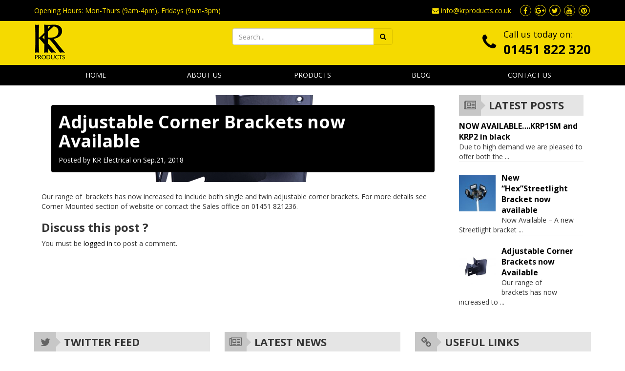

--- FILE ---
content_type: text/html; charset=UTF-8
request_url: https://www.krproducts.co.uk/2018/09/21/adjustable-corner-brackets-available-soon/
body_size: 9694
content:
	<!DOCTYPE html>
	<html lang="en-GB">

	<head>
<meta name="google-site-verification" content="DwJrc7AP1OWFZbFJb3Ng3wo53aSGfMZBptLXSXKKwCs" />
		<meta charset="UTF-8">
		<meta http-equiv="X-UA-Compatible" content="IE=edge" />
		<meta name="viewport" content="width=device-width, initial-scale=1">
		<link rel="profile" href="http://gmpg.org/xfn/11">
		<link rel="pingback" href="https://www.krproducts.co.uk/xmlrpc.php">

		<meta name='robots' content='index, follow, max-image-preview:large, max-snippet:-1, max-video-preview:-1' />

	<!-- This site is optimized with the Yoast SEO plugin v17.5 - https://yoast.com/wordpress/plugins/seo/ -->
	<title>Adjustable Corner Brackets now Available - KR Electrical</title>
	<link rel="canonical" href="https://www.krproducts.co.uk/2018/09/21/adjustable-corner-brackets-available-soon/" />
	<meta property="og:locale" content="en_GB" />
	<meta property="og:type" content="article" />
	<meta property="og:title" content="Adjustable Corner Brackets now Available - KR Electrical" />
	<meta property="og:description" content="Our range of  brackets has now increased to include both single and twin adjustable corner brackets. For more details see Corner Mounted section of website or contact the Sales office on 01451 821236." />
	<meta property="og:url" content="https://www.krproducts.co.uk/2018/09/21/adjustable-corner-brackets-available-soon/" />
	<meta property="og:site_name" content="KR Electrical" />
	<meta property="article:published_time" content="2018-09-21T15:45:35+00:00" />
	<meta property="article:modified_time" content="2019-01-31T11:01:10+00:00" />
	<meta property="og:image" content="https://www.krproducts.co.uk/wp-content/uploads/2019/01/KRP25-TW-Product-only.jpg" />
	<meta property="og:image:width" content="6016" />
	<meta property="og:image:height" content="4016" />
	<meta name="twitter:card" content="summary" />
	<meta name="twitter:label1" content="Written by" />
	<meta name="twitter:data1" content="KR Electrical" />
	<script type="application/ld+json" class="yoast-schema-graph">{"@context":"https://schema.org","@graph":[{"@type":"WebSite","@id":"https://www.krproducts.co.uk/#website","url":"https://www.krproducts.co.uk/","name":"KR Electrical","description":"Suppliers of Floodlight Brackets","potentialAction":[{"@type":"SearchAction","target":{"@type":"EntryPoint","urlTemplate":"https://www.krproducts.co.uk/?s={search_term_string}"},"query-input":"required name=search_term_string"}],"inLanguage":"en-GB"},{"@type":"ImageObject","@id":"https://www.krproducts.co.uk/2018/09/21/adjustable-corner-brackets-available-soon/#primaryimage","inLanguage":"en-GB","url":"https://www.krproducts.co.uk/wp-content/uploads/2019/01/KRP25-TW-Product-only.jpg","contentUrl":"https://www.krproducts.co.uk/wp-content/uploads/2019/01/KRP25-TW-Product-only.jpg","width":6016,"height":4016},{"@type":"WebPage","@id":"https://www.krproducts.co.uk/2018/09/21/adjustable-corner-brackets-available-soon/#webpage","url":"https://www.krproducts.co.uk/2018/09/21/adjustable-corner-brackets-available-soon/","name":"Adjustable Corner Brackets now Available - KR Electrical","isPartOf":{"@id":"https://www.krproducts.co.uk/#website"},"primaryImageOfPage":{"@id":"https://www.krproducts.co.uk/2018/09/21/adjustable-corner-brackets-available-soon/#primaryimage"},"datePublished":"2018-09-21T15:45:35+00:00","dateModified":"2019-01-31T11:01:10+00:00","author":{"@id":"https://www.krproducts.co.uk/#/schema/person/3b0779053b6f9b99d9d213897db954af"},"breadcrumb":{"@id":"https://www.krproducts.co.uk/2018/09/21/adjustable-corner-brackets-available-soon/#breadcrumb"},"inLanguage":"en-GB","potentialAction":[{"@type":"ReadAction","target":["https://www.krproducts.co.uk/2018/09/21/adjustable-corner-brackets-available-soon/"]}]},{"@type":"BreadcrumbList","@id":"https://www.krproducts.co.uk/2018/09/21/adjustable-corner-brackets-available-soon/#breadcrumb","itemListElement":[{"@type":"ListItem","position":1,"name":"Home","item":"https://www.krproducts.co.uk/"},{"@type":"ListItem","position":2,"name":"Blog","item":"https://www.krproducts.co.uk/blog/"},{"@type":"ListItem","position":3,"name":"Adjustable Corner Brackets now Available"}]},{"@type":"Person","@id":"https://www.krproducts.co.uk/#/schema/person/3b0779053b6f9b99d9d213897db954af","name":"KR Electrical","image":{"@type":"ImageObject","@id":"https://www.krproducts.co.uk/#personlogo","inLanguage":"en-GB","url":"https://secure.gravatar.com/avatar/e9ca0435b0689b0fe540458d06215485?s=96&d=mm&r=g","contentUrl":"https://secure.gravatar.com/avatar/e9ca0435b0689b0fe540458d06215485?s=96&d=mm&r=g","caption":"KR Electrical"},"sameAs":["http://www.krproducts.co.uk/"],"url":"https://www.krproducts.co.uk/author/krelectrical/"}]}</script>
	<!-- / Yoast SEO plugin. -->


<link rel='dns-prefetch' href='//maxcdn.bootstrapcdn.com' />
<link rel='dns-prefetch' href='//fonts.googleapis.com' />
<link rel="alternate" type="application/rss+xml" title="KR Electrical &raquo; Feed" href="https://www.krproducts.co.uk/feed/" />
<link rel="alternate" type="application/rss+xml" title="KR Electrical &raquo; Comments Feed" href="https://www.krproducts.co.uk/comments/feed/" />
<link rel="alternate" type="application/rss+xml" title="KR Electrical &raquo; Adjustable Corner Brackets now Available Comments Feed" href="https://www.krproducts.co.uk/2018/09/21/adjustable-corner-brackets-available-soon/feed/" />
<script type="text/javascript">
/* <![CDATA[ */
window._wpemojiSettings = {"baseUrl":"https:\/\/s.w.org\/images\/core\/emoji\/15.0.3\/72x72\/","ext":".png","svgUrl":"https:\/\/s.w.org\/images\/core\/emoji\/15.0.3\/svg\/","svgExt":".svg","source":{"concatemoji":"https:\/\/www.krproducts.co.uk\/wp-includes\/js\/wp-emoji-release.min.js?ver=2c6bc0f061164419863f69ef65382aa7"}};
/*! This file is auto-generated */
!function(i,n){var o,s,e;function c(e){try{var t={supportTests:e,timestamp:(new Date).valueOf()};sessionStorage.setItem(o,JSON.stringify(t))}catch(e){}}function p(e,t,n){e.clearRect(0,0,e.canvas.width,e.canvas.height),e.fillText(t,0,0);var t=new Uint32Array(e.getImageData(0,0,e.canvas.width,e.canvas.height).data),r=(e.clearRect(0,0,e.canvas.width,e.canvas.height),e.fillText(n,0,0),new Uint32Array(e.getImageData(0,0,e.canvas.width,e.canvas.height).data));return t.every(function(e,t){return e===r[t]})}function u(e,t,n){switch(t){case"flag":return n(e,"\ud83c\udff3\ufe0f\u200d\u26a7\ufe0f","\ud83c\udff3\ufe0f\u200b\u26a7\ufe0f")?!1:!n(e,"\ud83c\uddfa\ud83c\uddf3","\ud83c\uddfa\u200b\ud83c\uddf3")&&!n(e,"\ud83c\udff4\udb40\udc67\udb40\udc62\udb40\udc65\udb40\udc6e\udb40\udc67\udb40\udc7f","\ud83c\udff4\u200b\udb40\udc67\u200b\udb40\udc62\u200b\udb40\udc65\u200b\udb40\udc6e\u200b\udb40\udc67\u200b\udb40\udc7f");case"emoji":return!n(e,"\ud83d\udc26\u200d\u2b1b","\ud83d\udc26\u200b\u2b1b")}return!1}function f(e,t,n){var r="undefined"!=typeof WorkerGlobalScope&&self instanceof WorkerGlobalScope?new OffscreenCanvas(300,150):i.createElement("canvas"),a=r.getContext("2d",{willReadFrequently:!0}),o=(a.textBaseline="top",a.font="600 32px Arial",{});return e.forEach(function(e){o[e]=t(a,e,n)}),o}function t(e){var t=i.createElement("script");t.src=e,t.defer=!0,i.head.appendChild(t)}"undefined"!=typeof Promise&&(o="wpEmojiSettingsSupports",s=["flag","emoji"],n.supports={everything:!0,everythingExceptFlag:!0},e=new Promise(function(e){i.addEventListener("DOMContentLoaded",e,{once:!0})}),new Promise(function(t){var n=function(){try{var e=JSON.parse(sessionStorage.getItem(o));if("object"==typeof e&&"number"==typeof e.timestamp&&(new Date).valueOf()<e.timestamp+604800&&"object"==typeof e.supportTests)return e.supportTests}catch(e){}return null}();if(!n){if("undefined"!=typeof Worker&&"undefined"!=typeof OffscreenCanvas&&"undefined"!=typeof URL&&URL.createObjectURL&&"undefined"!=typeof Blob)try{var e="postMessage("+f.toString()+"("+[JSON.stringify(s),u.toString(),p.toString()].join(",")+"));",r=new Blob([e],{type:"text/javascript"}),a=new Worker(URL.createObjectURL(r),{name:"wpTestEmojiSupports"});return void(a.onmessage=function(e){c(n=e.data),a.terminate(),t(n)})}catch(e){}c(n=f(s,u,p))}t(n)}).then(function(e){for(var t in e)n.supports[t]=e[t],n.supports.everything=n.supports.everything&&n.supports[t],"flag"!==t&&(n.supports.everythingExceptFlag=n.supports.everythingExceptFlag&&n.supports[t]);n.supports.everythingExceptFlag=n.supports.everythingExceptFlag&&!n.supports.flag,n.DOMReady=!1,n.readyCallback=function(){n.DOMReady=!0}}).then(function(){return e}).then(function(){var e;n.supports.everything||(n.readyCallback(),(e=n.source||{}).concatemoji?t(e.concatemoji):e.wpemoji&&e.twemoji&&(t(e.twemoji),t(e.wpemoji)))}))}((window,document),window._wpemojiSettings);
/* ]]> */
</script>
<style id='wp-emoji-styles-inline-css' type='text/css'>

	img.wp-smiley, img.emoji {
		display: inline !important;
		border: none !important;
		box-shadow: none !important;
		height: 1em !important;
		width: 1em !important;
		margin: 0 0.07em !important;
		vertical-align: -0.1em !important;
		background: none !important;
		padding: 0 !important;
	}
</style>
<link rel='stylesheet' id='wp-block-library-css' href='https://www.krproducts.co.uk/wp-includes/css/dist/block-library/style.min.css?ver=2c6bc0f061164419863f69ef65382aa7' type='text/css' media='all' />
<link rel='stylesheet' id='wc-blocks-vendors-style-css' href='https://www.krproducts.co.uk/wp-content/plugins/woocommerce/packages/woocommerce-blocks/build/wc-blocks-vendors-style.css?ver=5.9.1' type='text/css' media='all' />
<link rel='stylesheet' id='wc-blocks-style-css' href='https://www.krproducts.co.uk/wp-content/plugins/woocommerce/packages/woocommerce-blocks/build/wc-blocks-style.css?ver=5.9.1' type='text/css' media='all' />
<style id='classic-theme-styles-inline-css' type='text/css'>
/*! This file is auto-generated */
.wp-block-button__link{color:#fff;background-color:#32373c;border-radius:9999px;box-shadow:none;text-decoration:none;padding:calc(.667em + 2px) calc(1.333em + 2px);font-size:1.125em}.wp-block-file__button{background:#32373c;color:#fff;text-decoration:none}
</style>
<style id='global-styles-inline-css' type='text/css'>
body{--wp--preset--color--black: #000000;--wp--preset--color--cyan-bluish-gray: #abb8c3;--wp--preset--color--white: #ffffff;--wp--preset--color--pale-pink: #f78da7;--wp--preset--color--vivid-red: #cf2e2e;--wp--preset--color--luminous-vivid-orange: #ff6900;--wp--preset--color--luminous-vivid-amber: #fcb900;--wp--preset--color--light-green-cyan: #7bdcb5;--wp--preset--color--vivid-green-cyan: #00d084;--wp--preset--color--pale-cyan-blue: #8ed1fc;--wp--preset--color--vivid-cyan-blue: #0693e3;--wp--preset--color--vivid-purple: #9b51e0;--wp--preset--gradient--vivid-cyan-blue-to-vivid-purple: linear-gradient(135deg,rgba(6,147,227,1) 0%,rgb(155,81,224) 100%);--wp--preset--gradient--light-green-cyan-to-vivid-green-cyan: linear-gradient(135deg,rgb(122,220,180) 0%,rgb(0,208,130) 100%);--wp--preset--gradient--luminous-vivid-amber-to-luminous-vivid-orange: linear-gradient(135deg,rgba(252,185,0,1) 0%,rgba(255,105,0,1) 100%);--wp--preset--gradient--luminous-vivid-orange-to-vivid-red: linear-gradient(135deg,rgba(255,105,0,1) 0%,rgb(207,46,46) 100%);--wp--preset--gradient--very-light-gray-to-cyan-bluish-gray: linear-gradient(135deg,rgb(238,238,238) 0%,rgb(169,184,195) 100%);--wp--preset--gradient--cool-to-warm-spectrum: linear-gradient(135deg,rgb(74,234,220) 0%,rgb(151,120,209) 20%,rgb(207,42,186) 40%,rgb(238,44,130) 60%,rgb(251,105,98) 80%,rgb(254,248,76) 100%);--wp--preset--gradient--blush-light-purple: linear-gradient(135deg,rgb(255,206,236) 0%,rgb(152,150,240) 100%);--wp--preset--gradient--blush-bordeaux: linear-gradient(135deg,rgb(254,205,165) 0%,rgb(254,45,45) 50%,rgb(107,0,62) 100%);--wp--preset--gradient--luminous-dusk: linear-gradient(135deg,rgb(255,203,112) 0%,rgb(199,81,192) 50%,rgb(65,88,208) 100%);--wp--preset--gradient--pale-ocean: linear-gradient(135deg,rgb(255,245,203) 0%,rgb(182,227,212) 50%,rgb(51,167,181) 100%);--wp--preset--gradient--electric-grass: linear-gradient(135deg,rgb(202,248,128) 0%,rgb(113,206,126) 100%);--wp--preset--gradient--midnight: linear-gradient(135deg,rgb(2,3,129) 0%,rgb(40,116,252) 100%);--wp--preset--font-size--small: 13px;--wp--preset--font-size--medium: 20px;--wp--preset--font-size--large: 36px;--wp--preset--font-size--x-large: 42px;--wp--preset--spacing--20: 0.44rem;--wp--preset--spacing--30: 0.67rem;--wp--preset--spacing--40: 1rem;--wp--preset--spacing--50: 1.5rem;--wp--preset--spacing--60: 2.25rem;--wp--preset--spacing--70: 3.38rem;--wp--preset--spacing--80: 5.06rem;--wp--preset--shadow--natural: 6px 6px 9px rgba(0, 0, 0, 0.2);--wp--preset--shadow--deep: 12px 12px 50px rgba(0, 0, 0, 0.4);--wp--preset--shadow--sharp: 6px 6px 0px rgba(0, 0, 0, 0.2);--wp--preset--shadow--outlined: 6px 6px 0px -3px rgba(255, 255, 255, 1), 6px 6px rgba(0, 0, 0, 1);--wp--preset--shadow--crisp: 6px 6px 0px rgba(0, 0, 0, 1);}:where(.is-layout-flex){gap: 0.5em;}:where(.is-layout-grid){gap: 0.5em;}body .is-layout-flex{display: flex;}body .is-layout-flex{flex-wrap: wrap;align-items: center;}body .is-layout-flex > *{margin: 0;}body .is-layout-grid{display: grid;}body .is-layout-grid > *{margin: 0;}:where(.wp-block-columns.is-layout-flex){gap: 2em;}:where(.wp-block-columns.is-layout-grid){gap: 2em;}:where(.wp-block-post-template.is-layout-flex){gap: 1.25em;}:where(.wp-block-post-template.is-layout-grid){gap: 1.25em;}.has-black-color{color: var(--wp--preset--color--black) !important;}.has-cyan-bluish-gray-color{color: var(--wp--preset--color--cyan-bluish-gray) !important;}.has-white-color{color: var(--wp--preset--color--white) !important;}.has-pale-pink-color{color: var(--wp--preset--color--pale-pink) !important;}.has-vivid-red-color{color: var(--wp--preset--color--vivid-red) !important;}.has-luminous-vivid-orange-color{color: var(--wp--preset--color--luminous-vivid-orange) !important;}.has-luminous-vivid-amber-color{color: var(--wp--preset--color--luminous-vivid-amber) !important;}.has-light-green-cyan-color{color: var(--wp--preset--color--light-green-cyan) !important;}.has-vivid-green-cyan-color{color: var(--wp--preset--color--vivid-green-cyan) !important;}.has-pale-cyan-blue-color{color: var(--wp--preset--color--pale-cyan-blue) !important;}.has-vivid-cyan-blue-color{color: var(--wp--preset--color--vivid-cyan-blue) !important;}.has-vivid-purple-color{color: var(--wp--preset--color--vivid-purple) !important;}.has-black-background-color{background-color: var(--wp--preset--color--black) !important;}.has-cyan-bluish-gray-background-color{background-color: var(--wp--preset--color--cyan-bluish-gray) !important;}.has-white-background-color{background-color: var(--wp--preset--color--white) !important;}.has-pale-pink-background-color{background-color: var(--wp--preset--color--pale-pink) !important;}.has-vivid-red-background-color{background-color: var(--wp--preset--color--vivid-red) !important;}.has-luminous-vivid-orange-background-color{background-color: var(--wp--preset--color--luminous-vivid-orange) !important;}.has-luminous-vivid-amber-background-color{background-color: var(--wp--preset--color--luminous-vivid-amber) !important;}.has-light-green-cyan-background-color{background-color: var(--wp--preset--color--light-green-cyan) !important;}.has-vivid-green-cyan-background-color{background-color: var(--wp--preset--color--vivid-green-cyan) !important;}.has-pale-cyan-blue-background-color{background-color: var(--wp--preset--color--pale-cyan-blue) !important;}.has-vivid-cyan-blue-background-color{background-color: var(--wp--preset--color--vivid-cyan-blue) !important;}.has-vivid-purple-background-color{background-color: var(--wp--preset--color--vivid-purple) !important;}.has-black-border-color{border-color: var(--wp--preset--color--black) !important;}.has-cyan-bluish-gray-border-color{border-color: var(--wp--preset--color--cyan-bluish-gray) !important;}.has-white-border-color{border-color: var(--wp--preset--color--white) !important;}.has-pale-pink-border-color{border-color: var(--wp--preset--color--pale-pink) !important;}.has-vivid-red-border-color{border-color: var(--wp--preset--color--vivid-red) !important;}.has-luminous-vivid-orange-border-color{border-color: var(--wp--preset--color--luminous-vivid-orange) !important;}.has-luminous-vivid-amber-border-color{border-color: var(--wp--preset--color--luminous-vivid-amber) !important;}.has-light-green-cyan-border-color{border-color: var(--wp--preset--color--light-green-cyan) !important;}.has-vivid-green-cyan-border-color{border-color: var(--wp--preset--color--vivid-green-cyan) !important;}.has-pale-cyan-blue-border-color{border-color: var(--wp--preset--color--pale-cyan-blue) !important;}.has-vivid-cyan-blue-border-color{border-color: var(--wp--preset--color--vivid-cyan-blue) !important;}.has-vivid-purple-border-color{border-color: var(--wp--preset--color--vivid-purple) !important;}.has-vivid-cyan-blue-to-vivid-purple-gradient-background{background: var(--wp--preset--gradient--vivid-cyan-blue-to-vivid-purple) !important;}.has-light-green-cyan-to-vivid-green-cyan-gradient-background{background: var(--wp--preset--gradient--light-green-cyan-to-vivid-green-cyan) !important;}.has-luminous-vivid-amber-to-luminous-vivid-orange-gradient-background{background: var(--wp--preset--gradient--luminous-vivid-amber-to-luminous-vivid-orange) !important;}.has-luminous-vivid-orange-to-vivid-red-gradient-background{background: var(--wp--preset--gradient--luminous-vivid-orange-to-vivid-red) !important;}.has-very-light-gray-to-cyan-bluish-gray-gradient-background{background: var(--wp--preset--gradient--very-light-gray-to-cyan-bluish-gray) !important;}.has-cool-to-warm-spectrum-gradient-background{background: var(--wp--preset--gradient--cool-to-warm-spectrum) !important;}.has-blush-light-purple-gradient-background{background: var(--wp--preset--gradient--blush-light-purple) !important;}.has-blush-bordeaux-gradient-background{background: var(--wp--preset--gradient--blush-bordeaux) !important;}.has-luminous-dusk-gradient-background{background: var(--wp--preset--gradient--luminous-dusk) !important;}.has-pale-ocean-gradient-background{background: var(--wp--preset--gradient--pale-ocean) !important;}.has-electric-grass-gradient-background{background: var(--wp--preset--gradient--electric-grass) !important;}.has-midnight-gradient-background{background: var(--wp--preset--gradient--midnight) !important;}.has-small-font-size{font-size: var(--wp--preset--font-size--small) !important;}.has-medium-font-size{font-size: var(--wp--preset--font-size--medium) !important;}.has-large-font-size{font-size: var(--wp--preset--font-size--large) !important;}.has-x-large-font-size{font-size: var(--wp--preset--font-size--x-large) !important;}
.wp-block-navigation a:where(:not(.wp-element-button)){color: inherit;}
:where(.wp-block-post-template.is-layout-flex){gap: 1.25em;}:where(.wp-block-post-template.is-layout-grid){gap: 1.25em;}
:where(.wp-block-columns.is-layout-flex){gap: 2em;}:where(.wp-block-columns.is-layout-grid){gap: 2em;}
.wp-block-pullquote{font-size: 1.5em;line-height: 1.6;}
</style>
<link rel='stylesheet' id='contact-form-7-css' href='https://www.krproducts.co.uk/wp-content/plugins/contact-form-7/includes/css/styles.css?ver=5.5.2' type='text/css' media='all' />
<link rel='stylesheet' id='woocommerce-layout-css' href='https://www.krproducts.co.uk/wp-content/plugins/woocommerce/assets/css/woocommerce-layout.css?ver=5.8.1' type='text/css' media='all' />
<link rel='stylesheet' id='woocommerce-smallscreen-css' href='https://www.krproducts.co.uk/wp-content/plugins/woocommerce/assets/css/woocommerce-smallscreen.css?ver=5.8.1' type='text/css' media='only screen and (max-width: 768px)' />
<link rel='stylesheet' id='woocommerce-general-css' href='https://www.krproducts.co.uk/wp-content/plugins/woocommerce/assets/css/woocommerce.css?ver=5.8.1' type='text/css' media='all' />
<style id='woocommerce-inline-inline-css' type='text/css'>
.woocommerce form .form-row .required { visibility: visible; }
</style>
<link rel='stylesheet' id='bootstrap-js-css' href='https://www.krproducts.co.uk/wp-content/themes/krelectrical/css/bootstrap.min.css?ver=2c6bc0f061164419863f69ef65382aa7' type='text/css' media='all' />
<link rel='stylesheet' id='animate-css' href='https://www.krproducts.co.uk/wp-content/themes/krelectrical/css/animate.min.css?ver=2c6bc0f061164419863f69ef65382aa7' type='text/css' media='all' />
<link rel='stylesheet' id='google-fonts-css' href='https://fonts.googleapis.com/css?family=Open+Sans%3A400%2C700&#038;ver=2c6bc0f061164419863f69ef65382aa7' type='text/css' media='all' />
<link rel='stylesheet' id='font-awesome-css' href='https://maxcdn.bootstrapcdn.com/font-awesome/4.6.3/css/font-awesome.min.css?ver=2c6bc0f061164419863f69ef65382aa7' type='text/css' media='all' />
<link rel='stylesheet' id='krelectrical-style-css' href='https://www.krproducts.co.uk/wp-content/themes/krelectrical/style.css?ver=2c6bc0f061164419863f69ef65382aa7' type='text/css' media='all' />
<link rel='stylesheet' id='recent-posts-widget-with-thumbnails-public-style-css' href='https://www.krproducts.co.uk/wp-content/plugins/recent-posts-widget-with-thumbnails/public.css?ver=7.1.1' type='text/css' media='all' />
<script type="text/javascript" src="https://www.krproducts.co.uk/wp-includes/js/jquery/jquery.min.js?ver=3.7.1" id="jquery-core-js"></script>
<script type="text/javascript" src="https://www.krproducts.co.uk/wp-includes/js/jquery/jquery-migrate.min.js?ver=3.4.1" id="jquery-migrate-js"></script>
<script type="text/javascript" src="https://www.krproducts.co.uk/wp-content/themes/krelectrical/js/matchHeight.js?ver=2c6bc0f061164419863f69ef65382aa7" id="match-height-js"></script>
<link rel="https://api.w.org/" href="https://www.krproducts.co.uk/wp-json/" /><link rel="alternate" type="application/json" href="https://www.krproducts.co.uk/wp-json/wp/v2/posts/530" /><link rel="EditURI" type="application/rsd+xml" title="RSD" href="https://www.krproducts.co.uk/xmlrpc.php?rsd" />

<link rel='shortlink' href='https://www.krproducts.co.uk/?p=530' />
<link rel="alternate" type="application/json+oembed" href="https://www.krproducts.co.uk/wp-json/oembed/1.0/embed?url=https%3A%2F%2Fwww.krproducts.co.uk%2F2018%2F09%2F21%2Fadjustable-corner-brackets-available-soon%2F" />
<link rel="alternate" type="text/xml+oembed" href="https://www.krproducts.co.uk/wp-json/oembed/1.0/embed?url=https%3A%2F%2Fwww.krproducts.co.uk%2F2018%2F09%2F21%2Fadjustable-corner-brackets-available-soon%2F&#038;format=xml" />
	<noscript><style>.woocommerce-product-gallery{ opacity: 1 !important; }</style></noscript>
		</head>

	<body class="post-template-default single single-post postid-530 single-format-standard theme-krelectrical woocommerce-no-js">

		<div class="header-strip">
			<div class="container">
				<div class="row">
					<div class="col-md-12 strip-wrap">
						<div class="clearfix top-bar">
							<div class="opening-hours">
								<p><span class="txt">Opening Hours:</span> <span class="time">Mon-Thurs (9am-4pm), Fridays (9am-3pm)</span></p>
							</div>
						<div class="float-left email-wrap">
							<a href="mailto:info@krproducts.co.uk"><i class="fa fa-envelope"></i> info@krproducts.co.uk</a>
						</div>
						<div class="float-left">
							<ul id="menu-social-links" class="nav nav-pills nav-hstrip"><li id="menu-item-13" class="menu-item menu-item-type-custom menu-item-object-custom menu-item-13"><a title="&lt;i class=&quot;fa fa-facebook&quot;&gt;&lt;/i&gt;" href="https://www.facebook.com/KR-Products-666039860211340/?fref=ts"><i class="fa fa-facebook"></i></a></li>
<li id="menu-item-14" class="menu-item menu-item-type-custom menu-item-object-custom menu-item-14"><a title="&lt;i class=&quot;fa fa-google-plus&quot;&gt;&lt;/i&gt;" href="https://plus.google.com/u/0/b/103200097801166219438/103200097801166219438/"><i class="fa fa-google-plus"></i></a></li>
<li id="menu-item-12" class="menu-item menu-item-type-custom menu-item-object-custom menu-item-12"><a title="&lt;i class=&quot;fa fa-twitter&quot;&gt;&lt;/i&gt;" href="https://twitter.com/krproducts"><i class="fa fa-twitter"></i></a></li>
<li id="menu-item-16" class="menu-item menu-item-type-custom menu-item-object-custom menu-item-16"><a title="&lt;i class=&quot;fa fa-youtube&quot;&gt;&lt;/i&gt;" href="https://www.youtube.com/channel/UCZXnwktsfClyuX-SKqdZIBw/"><i class="fa fa-youtube"></i></a></li>
<li id="menu-item-17" class="menu-item menu-item-type-custom menu-item-object-custom menu-item-17"><a title="&lt;i class=&quot;fa fa-pinterest&quot;&gt;&lt;/i&gt;" href="https://uk.pinterest.com/krproducts/"><i class="fa fa-pinterest"></i></a></li>
</ul>						
						</div>
						</div>
					</div>
				</div>
			</div>
		</div>
<header class="header-main">
    <div class="container">
        <div class="row">
            <div class="col-sm-4 col-xs-12 logo-wrap"><a href="https://www.krproducts.co.uk" class="inline"><img src="https://www.krproducts.co.uk/wp-content/themes/krelectrical/img/logo.png" alt="KR Products" class="img-responsive"></a></div>
            <div class="col-sm-4 col-sm-push-4 col-xs-12 phone-number">
			
                <div class="clearfix inline">
                    <div class="float-left icon">
                        <i class="fa fa-phone"></i>
                    </div>
                    <div class="float-left">
                        <p class="text">Call us today on:</p>
                        <p class="phone"><a href="tel:+01451822320">01451 822 320</a></p>
                    </div>
                </div>
            </div>
            <div class="col-sm-4 col-sm-pull-4 col-xs-12">
                	<form method="get" class="header-search" id="searchform" action="https://www.krproducts.co.uk/">
        <div id="header-search-input">
                            <div class="input-group input-lg">
                                <input type="text" class="search-query form-control" name="s" id="s" placeholder="Search..." />
<input type="hidden" name="post_type" value="product" />
                                <span class="input-group-btn">
                                    <button class="btn btn-primary" type="button">
                                        <span class=" fa fa-search"></span>
                                    </button>
                                </span>
                            </div>
                        </div>
	</form>            </div>
        </div>
    </div>
</header>
		<nav class="navbar navbar-inverse">
  <div class="container">
    <div class="navbar-header">
      <button type="button" class="navbar-toggle collapsed" data-toggle="collapse" data-target="#navbar" aria-expanded="false" aria-controls="navbar"> <span class="sr-only">Toggle navigation</span> <span class="icon-bar"></span> <span class="icon-bar"></span> <span class="icon-bar"></span> </button>
      </div>
    <div id="navbar" class="collapse navbar-collapse">
			<div class="text-center">
				  <ul id="menu-main-menu" class="nav navbar-nav inline"><li id="menu-item-48" class="menu-item menu-item-type-post_type menu-item-object-page menu-item-home menu-item-48"><a title="Home" href="https://www.krproducts.co.uk/">Home</a></li>
<li id="menu-item-49" class="menu-item menu-item-type-post_type menu-item-object-page menu-item-49"><a title="About Us" href="https://www.krproducts.co.uk/about-us/">About Us</a></li>
<li id="menu-item-231" class="menu-item menu-item-type-post_type menu-item-object-page menu-item-231"><a title="Products" href="https://www.krproducts.co.uk/products/">Products</a></li>
<li id="menu-item-50" class="menu-item menu-item-type-post_type menu-item-object-page current_page_parent menu-item-50"><a title="Blog" href="https://www.krproducts.co.uk/blog/">Blog</a></li>
<li id="menu-item-51" class="menu-item menu-item-type-post_type menu-item-object-page menu-item-51"><a title="Contact Us" href="https://www.krproducts.co.uk/contact-us/">Contact Us</a></li>
</ul>			</div>
    </div>
    <!--/.nav-collapse --> 
  </div>
</nav>
	<div id="primary" class="content-area">
	<div class="container">
		<main id="main" class="site-main" role="main">
		<div class="col-sm-9">
					<div class="featured-image" style="background-image: url(https://www.krproducts.co.uk/wp-content/uploads/2019/01/KRP25-TW-Product-only.jpg);">
				<div class="post-header">
					<h1>Adjustable Corner Brackets now Available</h1>
					<div class="postMeta">
					Posted by KR Electrical on
					<span class="date">Sep.21, 2018</span>
					</div>
				</div>
			</div>
			<div class="single-content">
				<p>Our range of  brackets has now increased to include both single and twin adjustable corner brackets. For more details see Corner Mounted section of website or contact the Sales office on 01451 821236.</p>
			</div>
			
<div id="comments" class="comments-area">

		<div id="respond" class="comment-respond">
		<h3 id="reply-title" class="comment-reply-title">Discuss this post ? <small><a rel="nofollow" id="cancel-comment-reply-link" href="/2018/09/21/adjustable-corner-brackets-available-soon/#respond" style="display:none;">Cancel reply</a></small></h3><p class="must-log-in">You must be <a href="https://www.krproducts.co.uk/wp-login.php?redirect_to=https%3A%2F%2Fwww.krproducts.co.uk%2F2018%2F09%2F21%2Fadjustable-corner-brackets-available-soon%2F">logged in</a> to post a comment.</p>	</div><!-- #respond -->
	
</div><!-- #comments -->
</div>
		</main><!-- #main -->
			<div class="col-sm-3 inline widget">
			<div class="widget-header">
			<p><i class="fa fa-newspaper-o" aria-hidden="true"></i> Latest Posts</p>
			<div class="arrow-right"></div>
			</div>
			<section>
<div id="rpwwt-recent-posts-widget-with-thumbnails-2" class="rpwwt-widget">
	<ul>
		<li><a href="https://www.krproducts.co.uk/2023/11/06/now-available-krp1sm-in-black/"><span class="rpwwt-post-title">NOW AVAILABLE&#8230;.KRP1SM and KRP2 in black</span></a><div class="rpwwt-post-excerpt">Due to high demand we are pleased to offer both the <span class="rpwwt-post-excerpt-more">...</span></div></li>
		<li><a href="https://www.krproducts.co.uk/2019/07/04/new-hexstreetlight-bracket-coming-soon/"><img width="75" height="75" src="https://www.krproducts.co.uk/wp-content/uploads/2016/07/KRP-SL-76-HEX-5-100x100.jpg" class="attachment-75x75 size-75x75 wp-post-image" alt="" decoding="async" loading="lazy" srcset="https://www.krproducts.co.uk/wp-content/uploads/2016/07/KRP-SL-76-HEX-5-100x100.jpg 100w, https://www.krproducts.co.uk/wp-content/uploads/2016/07/KRP-SL-76-HEX-5-150x150.jpg 150w, https://www.krproducts.co.uk/wp-content/uploads/2016/07/KRP-SL-76-HEX-5-300x300.jpg 300w" sizes="(max-width: 75px) 100vw, 75px" /><span class="rpwwt-post-title">New &#8220;Hex&#8221;Streetlight Bracket now available</span></a><div class="rpwwt-post-excerpt">Now Available &#8211;&nbsp;A new Streetlight bracket <span class="rpwwt-post-excerpt-more">...</span></div></li>
		<li><a href="https://www.krproducts.co.uk/2018/09/21/adjustable-corner-brackets-available-soon/" aria-current="page"><img width="75" height="75" src="https://www.krproducts.co.uk/wp-content/uploads/2019/01/KRP25-TW-Product-only-150x150.jpg" class="attachment-75x75 size-75x75 wp-post-image" alt="" decoding="async" loading="lazy" srcset="https://www.krproducts.co.uk/wp-content/uploads/2019/01/KRP25-TW-Product-only-150x150.jpg 150w, https://www.krproducts.co.uk/wp-content/uploads/2019/01/KRP25-TW-Product-only-180x180.jpg 180w, https://www.krproducts.co.uk/wp-content/uploads/2019/01/KRP25-TW-Product-only-300x300.jpg 300w, https://www.krproducts.co.uk/wp-content/uploads/2019/01/KRP25-TW-Product-only-600x600.jpg 600w" sizes="(max-width: 75px) 100vw, 75px" /><span class="rpwwt-post-title">Adjustable Corner Brackets now Available</span></a><div class="rpwwt-post-excerpt">Our range of  brackets has now increased to <span class="rpwwt-post-excerpt-more">...</span></div></li>
	</ul>
</div><!-- .rpwwt-widget -->
</section>			</div>
		</div>
		</div>
	</div><!-- #primary -->

<div class="footer-widgets text-center">
<div class="container">
<div class="row">
<div class="col-sm-4 inline widget">
<div class="widget-header">
<p><i class="fa fa-twitter" aria-hidden="true"></i> Twitter Feed</p>
<div class="arrow-right"></div>
</div>
<section>			<div class="textwidget"><a class="twitter-timeline" data-tweet-limit = "1"href="https://twitter.com/krproducts">Tweets by K R Products</a> <script async src="//platform.twitter.com/widgets.js" charset="utf-8"></script></div>
		</section></div>
<div class="col-sm-4 inline widget">
<div class="widget-header">
<p><i class="fa fa-newspaper-o" aria-hidden="true"></i> Latest News</p>
<div class="arrow-right"></div>
</div>
<section>
<div id="rpwwt-recent-posts-widget-with-thumbnails-2" class="rpwwt-widget">
	<ul>
		<li><a href="https://www.krproducts.co.uk/2023/11/06/now-available-krp1sm-in-black/"><span class="rpwwt-post-title">NOW AVAILABLE&#8230;.KRP1SM and KRP2 in black</span></a><div class="rpwwt-post-excerpt">Due to high demand we are pleased to offer both the <span class="rpwwt-post-excerpt-more">...</span></div></li>
		<li><a href="https://www.krproducts.co.uk/2019/07/04/new-hexstreetlight-bracket-coming-soon/"><img width="75" height="75" src="https://www.krproducts.co.uk/wp-content/uploads/2016/07/KRP-SL-76-HEX-5-100x100.jpg" class="attachment-75x75 size-75x75 wp-post-image" alt="" decoding="async" loading="lazy" srcset="https://www.krproducts.co.uk/wp-content/uploads/2016/07/KRP-SL-76-HEX-5-100x100.jpg 100w, https://www.krproducts.co.uk/wp-content/uploads/2016/07/KRP-SL-76-HEX-5-150x150.jpg 150w, https://www.krproducts.co.uk/wp-content/uploads/2016/07/KRP-SL-76-HEX-5-300x300.jpg 300w" sizes="(max-width: 75px) 100vw, 75px" /><span class="rpwwt-post-title">New &#8220;Hex&#8221;Streetlight Bracket now available</span></a><div class="rpwwt-post-excerpt">Now Available &#8211;&nbsp;A new Streetlight bracket <span class="rpwwt-post-excerpt-more">...</span></div></li>
		<li><a href="https://www.krproducts.co.uk/2018/09/21/adjustable-corner-brackets-available-soon/" aria-current="page"><img width="75" height="75" src="https://www.krproducts.co.uk/wp-content/uploads/2019/01/KRP25-TW-Product-only-150x150.jpg" class="attachment-75x75 size-75x75 wp-post-image" alt="" decoding="async" loading="lazy" srcset="https://www.krproducts.co.uk/wp-content/uploads/2019/01/KRP25-TW-Product-only-150x150.jpg 150w, https://www.krproducts.co.uk/wp-content/uploads/2019/01/KRP25-TW-Product-only-180x180.jpg 180w, https://www.krproducts.co.uk/wp-content/uploads/2019/01/KRP25-TW-Product-only-300x300.jpg 300w, https://www.krproducts.co.uk/wp-content/uploads/2019/01/KRP25-TW-Product-only-600x600.jpg 600w" sizes="(max-width: 75px) 100vw, 75px" /><span class="rpwwt-post-title">Adjustable Corner Brackets now Available</span></a><div class="rpwwt-post-excerpt">Our range of  brackets has now increased to <span class="rpwwt-post-excerpt-more">...</span></div></li>
	</ul>
</div><!-- .rpwwt-widget -->
</section></div>
<div class="col-sm-4 inline widget useful-links">
<div class="widget-header">
<p><i class="fa fa-link" aria-hidden="true"></i> Useful Links</p>
<div class="arrow-right"></div>
</div>
<section><div class="menu-footer-categories-container"><ul id="menu-footer-categories" class="menu"><li id="menu-item-307" class="menu-item menu-item-type-taxonomy menu-item-object-product_cat menu-item-307"><a href="https://www.krproducts.co.uk/product-category/wall-mounted/">Wall Mounted</a></li>
<li id="menu-item-308" class="menu-item menu-item-type-taxonomy menu-item-object-product_cat menu-item-308"><a href="https://www.krproducts.co.uk/product-category/pole-column-brackets/">Pole/Column Brackets</a></li>
<li id="menu-item-309" class="menu-item menu-item-type-taxonomy menu-item-object-product_cat menu-item-309"><a href="https://www.krproducts.co.uk/product-category/heavy-duty-brackets/">Heavy Duty Brackets</a></li>
<li id="menu-item-310" class="menu-item menu-item-type-taxonomy menu-item-object-product_cat menu-item-310"><a href="https://www.krproducts.co.uk/product-category/corner-brackets/">Corner Brackets</a></li>
<li id="menu-item-311" class="menu-item menu-item-type-taxonomy menu-item-object-product_cat menu-item-311"><a href="https://www.krproducts.co.uk/product-category/sign-lights/">Stand Off/Sign Lights</a></li>
<li id="menu-item-312" class="menu-item menu-item-type-taxonomy menu-item-object-product_cat menu-item-312"><a href="https://www.krproducts.co.uk/product-category/ground-spikes/">Ground Spikes</a></li>
</ul></div></section></div>
</div>
</div>


</div>

<div class="footer-banner">
<div class="container">
<p>Find out more about our products today</p>
<p>Contact us on <a href="tel:01451822320">01451 822 320</a></p>
</div>
</div>
<footer class="footer-main">
  <div class="container">
    <div class="row">
      <div class="col-sm-2 col-xs-6">
        <h4>Main Menu</h4>
		<ul id="menu-main-menu-footer" class="nav nav-footer"><li id="menu-item-331" class="menu-item menu-item-type-post_type menu-item-object-page menu-item-home menu-item-331"><a href="https://www.krproducts.co.uk/">Home</a></li>
<li id="menu-item-332" class="menu-item menu-item-type-post_type menu-item-object-page menu-item-332"><a href="https://www.krproducts.co.uk/about-us/">About Us</a></li>
<li id="menu-item-333" class="menu-item menu-item-type-post_type menu-item-object-page menu-item-333"><a href="https://www.krproducts.co.uk/products/">Products</a></li>
<li id="menu-item-334" class="menu-item menu-item-type-post_type menu-item-object-page current_page_parent menu-item-334"><a href="https://www.krproducts.co.uk/blog/">Blog</a></li>
<li id="menu-item-335" class="menu-item menu-item-type-post_type menu-item-object-page menu-item-335"><a href="https://www.krproducts.co.uk/contact-us/">Contact Us</a></li>
<li id="menu-item-336" class="menu-item menu-item-type-post_type menu-item-object-page menu-item-336"><a href="https://www.krproducts.co.uk/terms-conditions/">Terms &#038; Conditions</a></li>
<li id="menu-item-337" class="menu-item menu-item-type-post_type menu-item-object-page menu-item-337"><a href="https://www.krproducts.co.uk/privacy-policy/">Privacy Policy</a></li>
</ul>      </div>
      <div class="col-sm-3 col-xs-6">
        <h4>Categories</h4>
		<ul id="menu-footer-categories-1" class="nav nav-footer"><li class="menu-item menu-item-type-taxonomy menu-item-object-product_cat menu-item-307"><a href="https://www.krproducts.co.uk/product-category/wall-mounted/">Wall Mounted</a></li>
<li class="menu-item menu-item-type-taxonomy menu-item-object-product_cat menu-item-308"><a href="https://www.krproducts.co.uk/product-category/pole-column-brackets/">Pole/Column Brackets</a></li>
<li class="menu-item menu-item-type-taxonomy menu-item-object-product_cat menu-item-309"><a href="https://www.krproducts.co.uk/product-category/heavy-duty-brackets/">Heavy Duty Brackets</a></li>
<li class="menu-item menu-item-type-taxonomy menu-item-object-product_cat menu-item-310"><a href="https://www.krproducts.co.uk/product-category/corner-brackets/">Corner Brackets</a></li>
<li class="menu-item menu-item-type-taxonomy menu-item-object-product_cat menu-item-311"><a href="https://www.krproducts.co.uk/product-category/sign-lights/">Stand Off/Sign Lights</a></li>
<li class="menu-item menu-item-type-taxonomy menu-item-object-product_cat menu-item-312"><a href="https://www.krproducts.co.uk/product-category/ground-spikes/">Ground Spikes</a></li>
</ul>      </div>
  <div class="col-sm-4 col-xs-12">
      <h4>About Us</h4>
        <p>We offer a full range of floodlight brackets ranging from small brackets to carry 10W LED / 150/500W floodlights, to larger brackets to carry 100W LED / metal halide / son / 200W induction fittings.</p>
		<p><a href="http://www.krproducts.co.uk/about-us/">Read More</a></p>
      </div>
      <div class="col-sm-3 col-xs-12">
        <h4>Contact Us</h4>
        <div class="media">
        <div class="media-left"><i class="fa fa-map-marker"></i></div><div class="media-body"> <address>KR PRODUCTS<br>
		Unit 2<br>
		Old Station Yard Business Centre<br>
		Bourton on the Water<br>
		Cheltenham<br>
		Glos<br>
		GL54 2RZ</address></div></div>
        <div class="media">
        <div class="media-left"><i class="fa fa-phone"></i></div><div class="media-body"> <address>01451 822320</address></div></div>
        <div class="media">
        <div class="media-left"><i class="fa fa-print"></i></div><div class="media-body"> <address>01451 820740</address></div></div>		
		<div class="media">
        <div class="media-left"><i class="fa fa-envelope"></i></div><div class="media-body"> <address><a href="mailto:info@krproducts.co.uk">info@krproducts.co.uk</a></address></div></div>
      </div>
    </div>
  </div>
</footer>
<footer class="footer-base">
  <div class="container">
    <div class="row">
      <div class="col-sm-6">
        <p>&copy; KR Products 2026. All Rights Reserved</p>
      </div>
      <div class="col-sm-6 text-right">
        <p>Designed by <a href="http://www.jdrgroup.co.uk">JDR Group</a></p>
      </div>
    </div>
  </div>

<script>
  (function(i,s,o,g,r,a,m){i['GoogleAnalyticsObject']=r;i[r]=i[r]||function(){
  (i[r].q=i[r].q||[]).push(arguments)},i[r].l=1*new Date();a=s.createElement(o),
  m=s.getElementsByTagName(o)[0];a.async=1;a.src=g;m.parentNode.insertBefore(a,m)
  })(window,document,'script','https://www.google-analytics.com/analytics.js','ga');
  ga('create', 'UA-86721459-1', 'auto');
  ga('send', 'pageview');
</script>
	
<script>
jQuery(document).ready(function() {
 jQuery('.navbar-toggle').click(function() {
        jQuery('.collapse').toggleClass('show');
    });
	});	
</script>
</footer>

	<script type="text/javascript">
		(function () {
			var c = document.body.className;
			c = c.replace(/woocommerce-no-js/, 'woocommerce-js');
			document.body.className = c;
		})();
	</script>
	<script type="text/javascript" src="https://www.krproducts.co.uk/wp-includes/js/dist/vendor/wp-polyfill-inert.min.js?ver=3.1.2" id="wp-polyfill-inert-js"></script>
<script type="text/javascript" src="https://www.krproducts.co.uk/wp-includes/js/dist/vendor/regenerator-runtime.min.js?ver=0.14.0" id="regenerator-runtime-js"></script>
<script type="text/javascript" src="https://www.krproducts.co.uk/wp-includes/js/dist/vendor/wp-polyfill.min.js?ver=3.15.0" id="wp-polyfill-js"></script>
<script type="text/javascript" id="contact-form-7-js-extra">
/* <![CDATA[ */
var wpcf7 = {"api":{"root":"https:\/\/www.krproducts.co.uk\/wp-json\/","namespace":"contact-form-7\/v1"}};
/* ]]> */
</script>
<script type="text/javascript" src="https://www.krproducts.co.uk/wp-content/plugins/contact-form-7/includes/js/index.js?ver=5.5.2" id="contact-form-7-js"></script>
<script type="text/javascript" src="https://www.krproducts.co.uk/wp-content/plugins/woocommerce/assets/js/jquery-blockui/jquery.blockUI.min.js?ver=2.7.0-wc.5.8.1" id="jquery-blockui-js"></script>
<script type="text/javascript" id="wc-add-to-cart-js-extra">
/* <![CDATA[ */
var wc_add_to_cart_params = {"ajax_url":"\/wp-admin\/admin-ajax.php","wc_ajax_url":"\/?wc-ajax=%%endpoint%%","i18n_view_cart":"View basket","cart_url":"https:\/\/www.krproducts.co.uk\/basket\/","is_cart":"","cart_redirect_after_add":"no"};
/* ]]> */
</script>
<script type="text/javascript" src="https://www.krproducts.co.uk/wp-content/plugins/woocommerce/assets/js/frontend/add-to-cart.min.js?ver=5.8.1" id="wc-add-to-cart-js"></script>
<script type="text/javascript" src="https://www.krproducts.co.uk/wp-content/plugins/woocommerce/assets/js/js-cookie/js.cookie.min.js?ver=2.1.4-wc.5.8.1" id="js-cookie-js"></script>
<script type="text/javascript" id="woocommerce-js-extra">
/* <![CDATA[ */
var woocommerce_params = {"ajax_url":"\/wp-admin\/admin-ajax.php","wc_ajax_url":"\/?wc-ajax=%%endpoint%%"};
/* ]]> */
</script>
<script type="text/javascript" src="https://www.krproducts.co.uk/wp-content/plugins/woocommerce/assets/js/frontend/woocommerce.min.js?ver=5.8.1" id="woocommerce-js"></script>
<script type="text/javascript" id="wc-cart-fragments-js-extra">
/* <![CDATA[ */
var wc_cart_fragments_params = {"ajax_url":"\/wp-admin\/admin-ajax.php","wc_ajax_url":"\/?wc-ajax=%%endpoint%%","cart_hash_key":"wc_cart_hash_f188118ce62398904557731cf8b1d9a2","fragment_name":"wc_fragments_f188118ce62398904557731cf8b1d9a2","request_timeout":"5000"};
/* ]]> */
</script>
<script type="text/javascript" src="https://www.krproducts.co.uk/wp-content/plugins/woocommerce/assets/js/frontend/cart-fragments.min.js?ver=5.8.1" id="wc-cart-fragments-js"></script>
<script type="text/javascript" src="https://maxcdn.bootstrapcdn.com/bootstrap/3.3.6/js/bootstrap.min.js?ver=3.3.5" id="bootstrap-js-js"></script>
<script type="text/javascript" src="https://www.krproducts.co.uk/wp-includes/js/comment-reply.min.js?ver=2c6bc0f061164419863f69ef65382aa7" id="comment-reply-js" async="async" data-wp-strategy="async"></script>

</body>
</html>


--- FILE ---
content_type: text/css
request_url: https://www.krproducts.co.uk/wp-content/themes/krelectrical/style.css?ver=2c6bc0f061164419863f69ef65382aa7
body_size: 4090
content:
/*
Theme Name: KR Electrical
Theme URI: http://underscores.me/
Author: JDR Group
Author URI: http://www.jdrgroup.co.uk
Description: Bespoke WordPress theme for KR Electrical by the JDR Group
Version: 1.0.0
License: GNU General Public License v2 or later
License URI: http://www.gnu.org/licenses/gpl-2.0.html
Text Domain: krelectrical
Tags:

This theme, like WordPress, is licensed under the GPL.
Use it to make something cool, have fun, and share what you've learned with others.

KR Electrical is based on Underscores http://underscores.me/, (C) 2012-2016 Automattic, Inc.
Underscores is distributed under the terms of the GNU GPL v2 or later.

Normalizing styles have been helped along thanks to the fine work of
Nicolas Gallagher and Jonathan Neal http://necolas.github.com/normalize.css/
*/

/*--------------------------------------------------------------
>>> TABLE OF CONTENTS:
----------------------------------------------------------------
# Normalize
# Typography
# Elements
# Forms
# Navigation
	## Links
	## Menus
# Accessibility
# Alignments
# Clearings
# Widgets
# Content
	## Posts and pages
	## Comments
# Infinite scroll
# Media
	## Captions
	## Galleries
--------------------------------------------------------------*/
/*--------------------------------------------------------------
# Accessibility
--------------------------------------------------------------*/
/* Text meant only for screen readers. */
.screen-reader-text {
	clip: rect(1px, 1px, 1px, 1px);
	position: absolute !important;
	height: 1px;
	width: 1px;
	overflow: hidden;
}

.screen-reader-text:focus {
	background-color: #f1f1f1;
	border-radius: 3px;
	box-shadow: 0 0 2px 2px rgba(0, 0, 0, 0.6);
	clip: auto !important;
	color: #21759b;
	display: block;
	font-size: 14px;
	font-size: 0.875rem;
	font-weight: bold;
	height: auto;
	left: 5px;
	line-height: normal;
	padding: 15px 23px 14px;
	text-decoration: none;
	top: 5px;
	width: auto;
	z-index: 100000; /* Above WP toolbar. */
}

/* Do not show the outline on the skip link target. */
#content[tabindex="-1"]:focus {
	outline: 0;
}

/*--------------------------------------------------------------
# Alignments
--------------------------------------------------------------*/
.alignleft {
	display: inline;
	float: left;
	margin-right: 1.5em;
}

.alignright {
	display: inline;
	float: right;
	margin-left: 1.5em;
}

.aligncenter {
	clear: both;
	display: block;
	margin-left: auto;
	margin-right: auto;
}

/*--------------------------------------------------------------
# Clearings
--------------------------------------------------------------*/
.clear:before,
.clear:after,
.entry-content:before,
.entry-content:after,
.comment-content:before,
.comment-content:after,
.site-header:before,
.site-header:after,
.site-content:before,
.site-content:after,
.site-footer:before,
.site-footer:after {
	content: "";
	display: table;
	table-layout: fixed;
}

.clear:after,
.entry-content:after,
.comment-content:after,
.site-header:after,
.site-content:after,
.site-footer:after {
	clear: both;
}

/*--------------------------------------------------------------
# Widgets
--------------------------------------------------------------*/
.widget {
	margin: 0 0 1.5em;
}

/* Make sure select elements fit in widgets. */
.widget select {
	max-width: 100%;
}

/*--------------------------------------------------------------
# Content
--------------------------------------------------------------*/
/*--------------------------------------------------------------
## Posts and pages
--------------------------------------------------------------*/
.sticky {
	display: block;
}

.byline,
.updated:not(.published) {
	display: none;
}

.single .byline,
.group-blog .byline {
	display: inline;
}

.page-content,
.entry-content,
.entry-summary {
	margin: 1.5em 0 0;
}

.page-links {
	clear: both;
	margin: 0 0 1.5em;
}

/*--------------------------------------------------------------
## Comments
--------------------------------------------------------------*/
.comment-content a {
	word-wrap: break-word;
}

.bypostauthor {
	display: block;
}

/*--------------------------------------------------------------
# Media
--------------------------------------------------------------*/
.page-content .wp-smiley,
.entry-content .wp-smiley,
.comment-content .wp-smiley {
	border: none;
	margin-bottom: 0;
	margin-top: 0;
	padding: 0;
}

/* Make sure embeds and iframes fit their containers. */
embed,
iframe,
object {
	max-width: 100%;
}

/*--------------------------------------------------------------
## Captions
--------------------------------------------------------------*/
.wp-caption {
	margin-bottom: 1.5em;
	max-width: 100%;
}

.wp-caption img[class*="wp-image-"] {
	display: block;
	margin-left: auto;
	margin-right: auto;
}

.wp-caption .wp-caption-text {
	margin: 0.8075em 0;
}

.wp-caption-text {
	text-align: center;
}

/*--------------------------------------------------------------
## Galleries
--------------------------------------------------------------*/
.gallery {
	margin-bottom: 1.5em;
}

.gallery-item {
	display: inline-block;
	text-align: center;
	vertical-align: top;
	width: 100%;
}

.gallery-columns-2 .gallery-item {
	max-width: 50%;
}

.gallery-columns-3 .gallery-item {
	max-width: 33.33%;
}

.gallery-columns-4 .gallery-item {
	max-width: 25%;
}

.gallery-columns-5 .gallery-item {
	max-width: 20%;
}

.gallery-columns-6 .gallery-item {
	max-width: 16.66%;
}

.gallery-columns-7 .gallery-item {
	max-width: 14.28%;
}

.gallery-columns-8 .gallery-item {
	max-width: 12.5%;
}

.gallery-columns-9 .gallery-item {
	max-width: 11.11%;
}

.gallery-caption {
	display: block;
}

/*Custom Styles*/

.header-strip{
	background: #000;
	color:#f5da00;
}
.header-strip p {
	margin:0;
	padding:0;
	line-height: 40px;
}
.nav-hstrip > li > a {
	margin:0;
	padding:0;
	border-radius: 50%;
}
.nav-hstrip > li > a > .fa {
	border-radius:50%;
	border: 1px #f5da00 solid;
	padding:0;
	line-height:23px;
	width:23px;
	height:23px;
	text-align: center;
	margin-top:5px;
	margin-bottom: 5px;
	margin-left: 2.5px;
	margin-right:2.5px;
}

a { color:#000;
font-weight:700;}

a > .fa-facebook:hover {
	color:#fff !important;
	background: #3b5998 !important;
}
a > .fa-google-plus:hover {
	color:#fff !important;
	background: #dd4b39 !important;
}
a > .fa-twitter:hover {
	color:#fff !important;
	background: #55acee !important;
}
a > .fa-youtube:hover {
	color:#fff !important;
	background: #cd201f !important;
}
a > .fa-pinterest:hover {
	color:#fff !important;
	background: #bd081c !important;
}
a > .fa-linkedin:hover {
	color:#fff !important;
	background: #0077b5 !important;
}
.header-main {
	background: #f5da00;
	color:#000;
	padding-top:5px;
	padding-bottom:5px;

}
.phone-no {
	margin-top:-20px;
	font-size:2em;
}
.footer-banner {
	background: url(img/halftone.jpg) repeat;
	padding-top:2em;
	padding-bottom: 2em;
	color:#fff;
	font-size:1.75em;
	text-align: center;
	line-height: 2;
	text-transform: uppercase;
}
.footer-main {
	border-top: 10px solid #f5da00;
	padding-top:1em;
	padding-bottom: 1em;
	background: f2f2f2;
}
.footer-main .fa {
	color: #3a3a3a;
}
.footer-main .media {
	margin-top:0;
}
.footer-base {
	background: #000;
	color:#fff;
}
.footer-base p {
	padding:0;
	margin:0;
	line-height:3;
}
.header-strip a, .footer-base a, .footer-banner a {
	color:#f5da00;
}

.jumbotron-home {
	padding-top: 20px;
	padding-bottom: 20px;
	background: url(img/halftone.jpg) repeat;
	margin-bottom: 0;
}
.white-box {
	color:white;
	padding:1em;
	display: block;
}
.jumbotron-home h1 {
	font-size:2em;
	text-transform: uppercase;
}
.jumbotron-home p {
	font-style: italic;
}
.btn-primary {
	color:#000;
	font-style: normal;
}
.inversion {
	background: #f1f1f1;
	padding-top:8px;
	padding-bottom:8px;
}
.cta-strip p {
	text-transform: uppercase;
	font-weight: 700;
	font-size: 18px;
	margin:0;
	padding:0;
	padding-top: 5px;
}
.category-card {
	background:#f1f1f1;
	padding:1em;
	overflow: hidden;
	margin-bottom: 1em;
}
.category-card h3 {
	background:#f5da00;
	text-transform: uppercase;
	text-align: center;
	margin:0;
	padding:5px;
	display: block;
	font-size:1.2em;
	height:3em;
	margin-top:-1em;
	margin-left:-1em;
	margin-right:-1em;
}
.category-card img {
	margin-top:1em;
	margin-left:auto;
	margin-right:auto:
	margin-bottom:1em;
}
.category-card .btn {
	width:100%;
}
.fancy-subtitle {
	text-align: center;
	padding:5px;
	margin-left: auto;
	margin-right: auto;
	margin-bottom: -35px;
	margin-top: -30px;
}
.fancy-subtitle h2 {
	text-align: center;
	background-color: #fff;
	display: inline-block;
	padding:5px;
}
.fancy-subtitle-box {
	border-top: 5px #f5da00 double; 
	padding-top:30px;
}
.padding-balanced {
	padding-bottom: 10px;
}
.quick-enquiry-box {
	background: #d0d0d0;
	padding-top: 1em;
	padding-bottom: 1em;
	padding-left: 2em;
	padding-right: 2em;
	text-align: center;
}

a {
	font-weight: 300;
}

.navbar-inverse .navbar-nav>li>a {
	text-transform: uppercase;
	padding-top: 10px;
	padding-bottom: 10px;
}

.navbar {
	min-height: auto;
}

#menu-main-menu {
  display: -webkit-box;
  display: -ms-flexbox;
  display: flex; /* or inline-flex */
	width: 100%;
}

@media (min-width: 0px) and (max-width: 768px) { 
	#menu-main-menu {
		display: inline-block;
	}
}


#menu-main-menu li {
	text-align: center;
  -webkit-box-flex: 1;
      -ms-flex-positive: 1;
          flex-grow: 1; /* default 0 */
-webkit-box-flex: 1;
    -ms-flex: 1;
        flex: 1;
}

.inline {
	display: inline-block;
}

.strip-wrap {
	text-align: right;
}

@media (min-width: 0px) and (max-width: 768px) {
	.strip-wrap {
		text-align: center;
	}
}

.email-wrap {
	margin-right: 15px;
/* 	padding-top: 7px; */
}

.email-wrap a {
}

.navbar-inverse {
	border-radius: 0px;
}

.float-left {
	float: left;
}

.phone-number {
	text-align: right;
	padding-top: 10px;
}

.phone-number p {
	display: block;
	margin-bottom: 0px;
}

.phone-number .text {
	font-size: 18px;
}

.phone-number .phone a {
	font-size: 26px;
	font-weight: 700;
}

.phone-number .text, .phone-number .phone {
	text-align: left;
}

.phone-number i {
	font-size: 36px;
	margin-right: 15px;
	margin-top: 10px;
}

.cta-strip .btn-primary {
	font-weight: 700;
	text-transform: uppercase;
	border: 1px solid black;
}

.wpcf7 input, .wpcf7 textarea {
	border-radius: 0px;
	border: 1px solid #a0a0a0;
}

.wpcf7 input[type="submit"] {
	border: none;
	font-weight: 700;
}

.col-xs-15,
.col-sm-15,
.col-md-15,
.col-lg-15 {
    position: relative;
    min-height: 1px;
    padding-right: 10px;
    padding-left: 10px;
}

.col-xs-15 {
    width: 20%;
    float: left;
}
@media (min-width: 768px) {
.col-sm-15 {
        width: 20%;
        float: left;
    }
}
@media (min-width: 992px) {
    .col-md-15 {
        width: 20%;
        float: left;
    }
}
@media (min-width: 1200px) {
    .col-lg-15 {
        width: 20%;
        float: left;
    }
}

.footer-widgets {
	margin-top: 20px;
}

.footer-widgets ul {
	list-style: none;
	padding: 0px;
	margin: 0px;
}

.widget-header {
	background-color: #e5e5e5;
	text-transform: uppercase;
	font-weight: 700;
	font-size: 22px;
	position: relative;
	text-align: left;
}

@media (min-width: 0px) and (max-width: 768px) {
	.footer-widgets .text-center {
		max-width: 520px;
	}

	.footer-widgets .widget {
		width: 100%;
	}
}

.widget-header p {
	margin-bottom: 0px;
}

.widget-header i {
	background-color: #c7c7c7;
	color: #636363;
	padding: 10px;
	margin-right: 10px;
	width: 45px;
	text-align: center;
}

.useful-links ul li a {
	display: block;
	padding: 5px;
}

.useful-links ul li {
	display: block;
	padding: 5px;
	border-bottom: 1px solid #e7e7e7;
}

.useful-links ul li:last-child {
	border-bottom: none;
}

.arrow-right {
	position: absolute;
	top: 12px;
	left: 45px;
  width: 0; 
  height: 0; 
  border-top: 9px solid transparent;
  border-bottom: 9px solid transparent;
  border-left: 9px solid #c7c7c7;
}

ul.products img, .images img {
	border: 5px solid #eeeeee;
}

ul.products li:hover img, .images img:hover {
	border: 5px solid #f5da00;
}

ul.products li {
	text-align: center;
}

#main {
	margin-top: 20px;
}

.rpwwt-widget li {
	border-bottom: 1px solid #e7e7e7;
	text-align: left;
}

.rpwwt-widget li a {
	font-size: 16px;
	color: black;
	font-weight: 700;
}

.rpwwt-widget li:last-child {
	border: none;
}

.rpwwt-widget li:first-child {
	margin-top: 10px;
}

.widget.widget_recent_entries ul {
	list-style: none;
	margin: 0px;
	padding: 0px;
}

.widget.widget_recent_entries ul li {
	margin-bottom: 10px;
}

.widget.widget_recent_entries ul li a {
	margin-bottom: 10px;
	font-weight: 700;
}

.widget.widget_recent_entries span {
	display: block;
	font-size: 12px;
}

@media (min-width: 0px) and (max-width: 768px) {
	.logo-wrap, .phone-number {
		text-align: center;
	}
 }

 .woocommerce-Tabs-panel--description {
	 display: none !important;
 }

 .description_tab {
	 display: none !important;
 }

 .product_title.entry-title {
	 font-size: 18px;
	 margin-top: 0px;
 }

 .before-summary .short-description {
	 font-size: 24px;
	 font-weight: 700;
	 margin-bottom: 20px;
 }

 .short-description {
	 font-size: 24px;
	 font-weight: 700;
	 margin-bottom: 20px;
 }

 .related.products .short-description, .products .short-description {
	 font-size: 14px;
	 font-weight: 300;
	 margin-bottom: 0px;
 }

 .orderby option[value="price"]{
   display: none;
}

 .orderby option[value="price-desc"]{
   display: none;
}

.featured-image {
	padding: 20px;
	width: 100%;
	/*height: 200px;*/
	overflow: hidden;
	background-size: cover;
	background-position: center center;
}

.index .featured-image {
	margin-bottom: 25px;
}

.post-header {
	background-color: black;
	border-radius: 4px;
	padding: 15px;
	display: inline-block;
	color: white;
}

.featured-image h1 {
	margin: 0px;
	margin-bottom: 10px;
}

.featured-image h1 a {
	color: white;
	font-weight: 700;
}

.featured-image h1 a:hover {
	color: white;
	text-decoration: none;
}

.single-content {
	margin-top: 20px;
}

.read-more {
	margin-top: 15px;
	margin-left: 10px;
}
.top-bar {
    display: flex;
    align-items: center;
    padding: 5px 0px;
}
.header-strip p {
    line-height: 24px;
    text-align: left;
}
.email-wrap{
    flex-grow:1;
}

@media(max-width:768px){
    .top-bar{
        display:flex;
        flex-direction:column;
    }
    .header-strip p {
    line-height: 24px;
    text-align: center;
}
	.opening-hours .txt, .opening-hours .time{display:block; width:100%;}
	.opening-hours{margin-bottom:10px;}
}
ol.commentlist { list-style:none; margin:0 0 1em; padding:0; text-indent:0; }
ol.commentlist li { }
ol.commentlist li.alt { }
ol.commentlist li.bypostauthor {}
ol.commentlist li.byuser {}
ol.commentlist li.comment-author-admin {}
ol.commentlist li.comment { border-bottom:1px dotted #666; padding:1em; }
ol.commentlist li div.comment-author {}
ol.commentlist li div.vcard { font:normal 16px georgia,times,serif; }
ol.commentlist li div.vcard cite.fn { font-style:normal; }
ol.commentlist li div.vcard cite.fn a.url {}
ol.commentlist li div.vcard img.avatar { border:5px solid #ccc; float:right; margin:0 0 1em 1em; }
ol.commentlist li div.vcard img.avatar-32 {}
ol.commentlist li div.vcard img.photo {}
ol.commentlist li div.vcard span.says {}
ol.commentlist li div.commentmetadata {}
ol.commentlist li div.comment-meta { font-size:9px; }
ol.commentlist li div.comment-meta a { color:#ccc; }
ol.commentlist li p { font-size:11px; margin:0 0 1em; }
ol.commentlist li ul { font-size:11px; list-style:square; margin:0 0 1em 2em; }
ol.commentlist li div.reply { font-size:11px; }
ol.commentlist li div.reply a { font-weight:bold; }
ol.commentlist li ul.children { list-style:none; margin:1em 0 0; text-indent:0; }
ol.commentlist li ul.children li {}
ol.commentlist li ul.children li.alt {}
ol.commentlist li ul.children li.bypostauthor {}
ol.commentlist li ul.children li.byuser {}
ol.commentlist li ul.children li.comment {}
ol.commentlist li ul.children li.comment-author-admin {}
ol.commentlist li ul.children li.depth-2 { border-left:5px solid #555; margin:0 0 .25em .25em; }
ol.commentlist li ul.children li.depth-3 { border-left:5px solid #999; margin:0 0 .25em .25em; }
ol.commentlist li ul.children li.depth-4 { border-left:5px solid #bbb; margin:0 0 .25em .25em; }
ol.commentlist li ul.children li.depth-5 {}
ol.commentlist li ul.children li.odd {}
ol.commentlist li.even { background:#fff; }
ol.commentlist li.odd { background:#f6f6f6; }
ol.commentlist li.parent { border-left:5px solid #111; }
ol.commentlist li.pingback { border-bottom:1px dotted #666; padding:1em; }
ol.commentlist li.thread-alt { }
ol.commentlist li.thread-even {}
ol.commentlist li.thread-odd {}


--- FILE ---
content_type: text/plain
request_url: https://www.google-analytics.com/j/collect?v=1&_v=j102&a=1668943122&t=pageview&_s=1&dl=https%3A%2F%2Fwww.krproducts.co.uk%2F2018%2F09%2F21%2Fadjustable-corner-brackets-available-soon%2F&ul=en-us%40posix&dt=Adjustable%20Corner%20Brackets%20now%20Available%20-%20KR%20Electrical&sr=1280x720&vp=1280x720&_u=IEBAAEABAAAAACAAI~&jid=298413240&gjid=281907141&cid=1265060588.1769059220&tid=UA-86721459-1&_gid=557970389.1769059220&_r=1&_slc=1&z=1043737941
body_size: -451
content:
2,cG-JRNM6XVX92